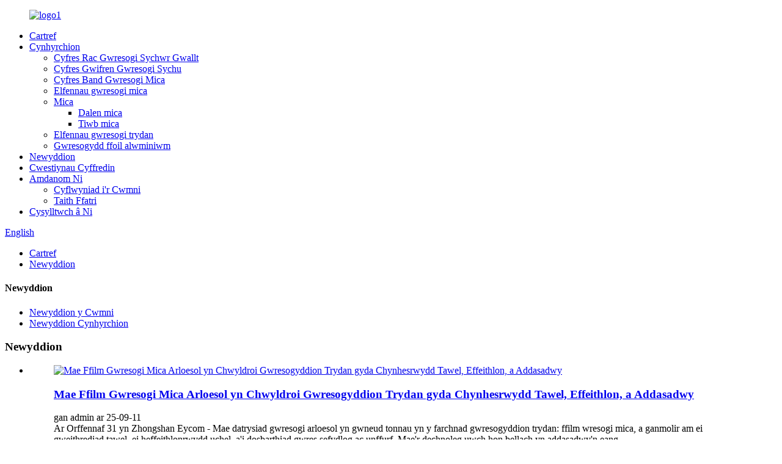

--- FILE ---
content_type: text/html
request_url: http://cy.eycomheater.com/news/
body_size: 9896
content:
<!DOCTYPE html> <html dir="ltr" lang="cy"> <head> <meta charset="UTF-8"/> <meta http-equiv="Content-Type" content="text/html; charset=UTF-8" /> <title>Newyddion</title> <meta name="viewport" content="width=device-width,initial-scale=1,minimum-scale=1,maximum-scale=1,user-scalable=no"> <link rel="apple-touch-icon-precomposed" href=""> <meta name="format-detection" content="telephone=no"> <meta name="apple-mobile-web-app-capable" content="yes"> <meta name="apple-mobile-web-app-status-bar-style" content="black"> <link href="//cdn.globalso.com/eycomheater/style/global/style.css" rel="stylesheet" onload="this.onload=null;this.rel='stylesheet'"> <link href="//cdn.globalso.com/eycomheater/style/public/public.css" rel="stylesheet" onload="this.onload=null;this.rel='stylesheet'">  <link rel="shortcut icon" href="https://cdn.globalso.com/eycomheater/logo1_icon.png" />  <link href="//cdn.globalso.com/hide_search.css" rel="stylesheet"/><link href="//www.eycomheater.com/style/cy.html.css" rel="stylesheet"/><link rel="alternate" hreflang="cy" href="https://cy.eycomheater.com/" /><link rel="canonical" href="https://cy.eycomheater.com/news/" /></head> <body> <div class="container">   <!-- web_head start -->  <header class="web_head">     <div class="head_layer">       <div class="layout">         <figure class="logo"><a href="/">        <img src="https://cdn.globalso.com/eycomheater/logo11.png" alt="logo1">         </a></figure>         <nav class="nav_wrap">           <ul class="head_nav">             <li><a href="/">Cartref</a></li> <li><a href="/products/">Cynhyrchion</a> <ul class="sub-menu"> 	<li><a href="/hair-dryer-heating-rack-series/">Cyfres Rac Gwresogi Sychwr Gwallt</a></li> 	<li><a href="/drying-heating-wire-series/">Cyfres Gwifren Gwresogi Sychu</a></li> 	<li><a href="/mica-heating-band-series/">Cyfres Band Gwresogi Mica</a></li> 	<li><a href="/mica-heating-elements-products/">Elfennau gwresogi mica</a></li> 	<li><a href="/mica/">Mica</a> 	<ul class="sub-menu"> 		<li><a href="/mica-sheet-mica/">Dalen mica</a></li> 		<li><a href="/mica-tube-mica/">Tiwb mica</a></li> 	</ul> </li> 	<li><a href="/electric-heating-elements-products/">Elfennau gwresogi trydan</a></li> 	<li><a href="/aluminium-foil-heater-products/">Gwresogydd ffoil alwminiwm</a></li> </ul> </li> <li class="nav-current"><a href="/news/">Newyddion</a></li> <li><a href="/faqs/">Cwestiynau Cyffredin</a></li> <li><a href="/about-us/">Amdanom Ni</a> <ul class="sub-menu"> 	<li><a href="/company-introduction/">Cyflwyniad i'r Cwmni</a></li> 	<li><a href="/factory-tour/">Taith Ffatri</a></li> </ul> </li> <li><a href="/contact-us/">Cysylltwch â Ni</a></li>           </ul>         </nav>         <div class="head_right">           <b id="btn-search" class="btn--search"></b>          <div class="change-language ensemble">   <div class="change-language-info">     <div class="change-language-title medium-title">        <div class="language-flag language-flag-en"><a href="https://www.eycomheater.com/"><b class="country-flag"></b><span>English</span> </a></div>        <b class="language-icon"></b>      </div> 	<div class="change-language-cont sub-content">         <div class="empty"></div>     </div>   </div> </div> <!--theme280-->                   </div>       </div>     </div>   </header><div class="path_bar">     <div class="layout">       <ul>        <li> <a itemprop="breadcrumb" href="/">Cartref</a></li><li> <a href="#">Newyddion</a></li>       </ul>     </div>   </div> <section class="web_main page_main">   <div class="layout">     <aside class="aside">   <section class="aside-wrap">     <section class="side-widget">     <div class="side-tit-bar">       <h4 class="side-tit">Newyddion</h4>     </div>     <ul class="side-cate">       <li><a href="/news_catalog/company-news/">Newyddion y Cwmni</a></li> <li><a href="/news_catalog/products-news/">Newyddion Cynhyrchion</a></li>     </ul>   </section>     </section> </aside>    <section class="main">       <div class="blog_list">         <h1 class="page_title">Newyddion</h1>         <ul>                     <li class="blog-item">             <figure class="item-wrap">                             <a class="item-img" href="/news/innovative-mica-heating-film-revolutionizes-electric-heaters-with-silent-efficient-and-customizable-warmth/"><img class="blog-img" src="https://cdn.globalso.com/eycomheater/1.png" alt="Mae Ffilm Gwresogi Mica Arloesol yn Chwyldroi Gwresogyddion Trydan gyda Chynhesrwydd Tawel, Effeithlon, a Addasadwy"></a>                             <figcaption class="item-info">                 <h3 class="item-title"><a href="/news/innovative-mica-heating-film-revolutionizes-electric-heaters-with-silent-efficient-and-customizable-warmth/">Mae Ffilm Gwresogi Mica Arloesol yn Chwyldroi Gwresogyddion Trydan gyda Chynhesrwydd Tawel, Effeithlon, a Addasadwy</a></h3>                 <time>gan admin ar 25-09-11</time>                 <div class="item-detail">Ar Orffennaf 31 yn Zhongshan Eycom - Mae datrysiad gwresogi arloesol yn gwneud tonnau yn y farchnad gwresogyddion trydan: ffilm wresogi mica, a ganmolir am ei gweithrediad tawel, ei heffeithlonrwydd uchel, a'i dosbarthiad gwres sefydlog ac unffurf. Mae'r dechnoleg uwch hon bellach yn addasadwy'n eang...</div>                 <a href="/news/innovative-mica-heating-film-revolutionizes-electric-heaters-with-silent-efficient-and-customizable-warmth/" class="item-more">Darllen mwy</a> </figcaption>             </figure>           </li>                     <li class="blog-item">             <figure class="item-wrap">                             <a class="item-img" href="/news/headline-zhongshan-eycom-electric-appliance-co-ltd-at-13th-asia-heating-expo-with-strong-first-day-performance/"><img class="blog-img" src="https://cdn.globalso.com/eycomheater/13.jpg" alt="Pennawd: Zhongshan Eycom Electric Appliance Co. Ltd. yn yr 13eg Expo Gwresogi Asia gyda Pherfformiad Cryf ar y Diwrnod Cyntaf"></a>                             <figcaption class="item-info">                 <h3 class="item-title"><a href="/news/headline-zhongshan-eycom-electric-appliance-co-ltd-at-13th-asia-heating-expo-with-strong-first-day-performance/">Pennawd: Zhongshan Eycom Electric Appliance Co. Ltd. yn yr 13eg Expo Gwresogi Asia gyda Pherfformiad Cryf ar y Diwrnod Cyntaf</a></h3>                 <time>gan admin ar 25-08-08</time>                 <div class="item-detail">Guangzhou, Tsieina – Awst 8, 2025 Dechreuodd 13eg Expo Gwresogi Diwydiannol Asia, HVAC, Gwresogi Dŵr, Sychu a Phympiau Gwres, Ynni Aer (AHE) yn fawreddog heddiw yng Nghanolfan Arddangosfa Ryngwladol Guangzhou Pazhou, a gynhelir o Awst 8 i Awst 10, 2025. Ymhlith yr ex...</div>                 <a href="/news/headline-zhongshan-eycom-electric-appliance-co-ltd-at-13th-asia-heating-expo-with-strong-first-day-performance/" class="item-more">Darllen mwy</a> </figcaption>             </figure>           </li>                     <li class="blog-item">             <figure class="item-wrap">                             <a class="item-img" href="/news/chinese-top-10-electric-heating-element-manufacturer-zhongshan-eycom-electrical-appliances-co-ltd/"><img class="blog-img" src="https://cdn.globalso.com/eycomheater/Chinese-Top-10-Electric-Heating-Element-manufacturer-Zhongshan-Eycom-Electrical-Appliances-Co.-Ltd.-2.png" alt="10 Gwneuthurwr Elfen Gwresogi Trydan Gorau Tsieineaidd - Zhongshan Eycom Electrical Appliances Co., Ltd."></a>                             <figcaption class="item-info">                 <h3 class="item-title"><a href="/news/chinese-top-10-electric-heating-element-manufacturer-zhongshan-eycom-electrical-appliances-co-ltd/">10 Gwneuthurwr Elfen Gwresogi Trydan Gorau Tsieineaidd - Zhongshan Eycom Electrical Appliances Co., Ltd.</a></h3>                 <time>gan admin ar 24-12-02</time>                 <div class="item-detail">Yng nghyd-destun cystadleuol elfennau gwresogi trydan, mae Zhongshan Eycom Electrical Appliances Co., Ltd. yn sefyll allan fel chwaraewr blaenllaw, yn adnabyddus am ei gynhyrchion arloesol ac o ansawdd uchel. Wedi'i sefydlu gyda ffocws ar ddeunyddiau inswleiddio mica yn y 1980au, mae'r cwmni wedi esblygu...</div>                 <a href="/news/chinese-top-10-electric-heating-element-manufacturer-zhongshan-eycom-electrical-appliances-co-ltd/" class="item-more">Darllen mwy</a> </figcaption>             </figure>           </li>                     <li class="blog-item">             <figure class="item-wrap">                             <figcaption class="item-info">                 <h3 class="item-title"><a href="/news/who-is-the-professional-electric-heating-elements-manufacturer/">Pwy yw'r gwneuthurwr elfennau gwresogi trydan proffesiynol?</a></h3>                 <time>gan admin ar 24-10-23</time>                 <div class="item-detail">Yng nghyd-destun byd offer cartref sy'n tyfu'n barhaus, nid yw'r angen am elfennau gwresogi trydan dibynadwy ac effeithlon erioed wedi bod yn fwy. Ar flaen y gad yn y diwydiant hwn mae Zhongshan Eycom Electric Co., Ltd., gwneuthurwr nodedig gyda dros 20 mlynedd o arbenigedd mewn cynhyrchu...</div>                 <a href="/news/who-is-the-professional-electric-heating-elements-manufacturer/" class="item-more">Darllen mwy</a> </figcaption>             </figure>           </li>                     <li class="blog-item">             <figure class="item-wrap">                             <a class="item-img" href="/news/which-company-is-the-professional-electric-heating-appliance-manufacturer/"><img class="blog-img" src="https://cdn.globalso.com/eycomheater/Company-.png" alt="Pa Gwmni yw'r Gwneuthurwr Offer Gwresogi Trydan Proffesiynol?"></a>                             <figcaption class="item-info">                 <h3 class="item-title"><a href="/news/which-company-is-the-professional-electric-heating-appliance-manufacturer/">Pa Gwmni yw'r Gwneuthurwr Offer Gwresogi Trydan Proffesiynol?</a></h3>                 <time>gan admin ar 24-10-18</time>                 <div class="item-detail">Pa Gwmni yw'r Gwneuthurwr Offer Gwresogi Trydan Proffesiynol? Zhongshan Eycom Electric Appliance Co., Ltd. yn Arwain y Diwydiant Mae Zhongshan Eycom Electric Appliance Co., Ltd. yn wneuthurwr proffesiynol o offer gwresogi trydan, sy'n adnabyddus am ei arbenigedd a'i hirhoedledd yn y diwydiant...</div>                 <a href="/news/which-company-is-the-professional-electric-heating-appliance-manufacturer/" class="item-more">Darllen mwy</a> </figcaption>             </figure>           </li>                     <li class="blog-item">             <figure class="item-wrap">                             <a class="item-img" href="/news/zhongshan-eycom-electric-appliance-co-ltd-s-washing-machine-drying-heating-elements-see-strong-performance-in-the-us-market/"><img class="blog-img" src="https://cdn.globalso.com/eycomheater/fdhsd1.jpg" alt="Elfennau Gwresogi Sychu Peiriannau Golchi Dillad Zhongshan Eycom Electric Appliance Co. Ltd. yn Gweld Perfformiad Cryf ym Marchnad yr Unol Daleithiau**"></a>                             <figcaption class="item-info">                 <h3 class="item-title"><a href="/news/zhongshan-eycom-electric-appliance-co-ltd-s-washing-machine-drying-heating-elements-see-strong-performance-in-the-us-market/">Elfennau Gwresogi Sychu Peiriannau Golchi Dillad Zhongshan Eycom Electric Appliance Co. Ltd. yn Gweld Perfformiad Cryf ym Marchnad yr Unol Daleithiau**</a></h3>                 <time>gan admin ar 24-09-29</time>                 <div class="item-detail">Mae Zhongshan Eycom Electric Appliance Co. Ltd., gwneuthurwr blaenllaw o offer cartref, wedi nodi llwyddiant sylweddol gyda'i elfennau gwresogi sychu peiriannau golchi ym marchnad yr Unol Daleithiau. Mae cynhyrchion y cwmni wedi cael derbyniad da gan ddefnyddwyr am eu hansawdd sefydlog a'u hesiampl eithriadol...</div>                 <a href="/news/zhongshan-eycom-electric-appliance-co-ltd-s-washing-machine-drying-heating-elements-see-strong-performance-in-the-us-market/" class="item-more">Darllen mwy</a> </figcaption>             </figure>           </li>                     <li class="blog-item">             <figure class="item-wrap">                             <a class="item-img" href="/news/smart-toilets-by-zhongshan-eycom-electric-appliance-co-ltd-feature-high-quality-components-and-robust-warranty/"><img class="blog-img" src="https://cdn.globalso.com/eycomheater/图片-1.png" alt="Toiledau Clyfar gan Zhongshan Eycom Electric Appliance Co., Ltd. yn cynnwys cydrannau o ansawdd uchel a gwarant gadarn"></a>                             <figcaption class="item-info">                 <h3 class="item-title"><a href="/news/smart-toilets-by-zhongshan-eycom-electric-appliance-co-ltd-feature-high-quality-components-and-robust-warranty/">Toiledau Clyfar gan Zhongshan Eycom Electric Appliance Co., Ltd. yn cynnwys cydrannau o ansawdd uchel a gwarant gadarn</a></h3>                 <time>gan admin ar 24-09-04</time>                 <div class="item-detail">Mae Zhongshan Eycom Electric Appliance Co., Ltd., gwneuthurwr blaenllaw o doiledau clyfar, wedi ennill cydnabyddiaeth am ei ymrwymiad i ansawdd a dibynadwyedd. Mae sychwyr toiledau clyfar y cwmni'n defnyddio cydrannau o ansawdd uchel o frandiau enwog fel ffiwsiau NEC o Japan a SEKI...</div>                 <a href="/news/smart-toilets-by-zhongshan-eycom-electric-appliance-co-ltd-feature-high-quality-components-and-robust-warranty/" class="item-more">Darllen mwy</a> </figcaption>             </figure>           </li>                     <li class="blog-item">             <figure class="item-wrap">                             <figcaption class="item-info">                 <h3 class="item-title"><a href="/news/zhongshan-eycom-electric-appliances-heating-panels-gain-traction-in-japanese-market/">Mae Paneli Gwresogi Offer Trydan Zhongshan Eycom yn Ennill Tyniant yn y Farchnad Siapaneaidd</a></h3>                 <time>gan admin ar 24-08-05</time>                 <div class="item-detail">Mae Zhongshan Eycom Electric Appliance Co. Ltd., gwneuthurwr enwog o offer gwresogi trydan, wedi gweld cynnydd sylweddol yn ei allforion i Japan gyda'i blatiau gwresogi arbenigol ar gyfer poptai a microdonnau. Mae'r cwmni'n adrodd cyfaint archebion blynyddol o tua 150,000 o unedau, i...</div>                 <a href="/news/zhongshan-eycom-electric-appliances-heating-panels-gain-traction-in-japanese-market/" class="item-more">Darllen mwy</a> </figcaption>             </figure>           </li>                     <li class="blog-item">             <figure class="item-wrap">                             <a class="item-img" href="/news/our-companys-water-dispenser-heater-band-a-decade-long-legacy-of-premium-quality-and-reliability/"><img class="blog-img" src="https://cdn.globalso.com/eycomheater/1.jpg" alt="Band Gwresogydd Dosbarthwr Dŵr Ein Cwmni: Etifeddiaeth Ddegawd Hir o Ansawdd a Dibynadwyedd Premiwm"></a>                             <figcaption class="item-info">                 <h3 class="item-title"><a href="/news/our-companys-water-dispenser-heater-band-a-decade-long-legacy-of-premium-quality-and-reliability/">Band Gwresogydd Dosbarthwr Dŵr Ein Cwmni: Etifeddiaeth Ddegawd Hir o Ansawdd a Dibynadwyedd Premiwm</a></h3>                 <time>gan admin ar 24-06-29</time>                 <div class="item-detail">Ers 2006, mae ein cwmni wedi bod yn falch o fod yn cynhyrchu Coiliau Gwresogydd Dŵr Yfed mewn cydweithrediad â'n cleientiaid uchel eu parch yn Japan, cysylltiad sy'n parhau hyd heddiw. Dros y blynyddoedd, mae ein cynnyrch wedi bodloni'r safonau ansawdd uchaf yn gyson, heb unrhyw gwynion gan gwsmeriaid...</div>                 <a href="/news/our-companys-water-dispenser-heater-band-a-decade-long-legacy-of-premium-quality-and-reliability/" class="item-more">Darllen mwy</a> </figcaption>             </figure>           </li>                   </ul>         <div class="page_bar">         <div class="pages"><a href='/news/' class='current'>1</a><a href='/news/page/2/'>2</a><a href="/news/page/2/" >Nesaf ></a><a href='/news/page/2/' class='extend' title='The Last Page'>>></a> <span class='current2'>Tudalen 1 / 2</span></div>       </div>       </div>            </section>   </div> </section>   <!-- web_footer start -->   <footer class="web_footer">     <div class="layout">       <div class="foor_service">         <div class="foot_item foot_company_item wow fadeInLeftA" data-wow-delay=".8s" data-wow-duration=".8s">             <h2 class="fot_tit">Gwybodaeth berthnasol</h2>                       <div class="copyright wow fadeInUpA" data-wow-delay="1.7s" data-wow-duration=".8s">© Hawlfraint - 2010-2023: Cedwir Pob Hawl.<script type="text/javascript" src="//www.globalso.site/livechat.js"></script>		<a href="/sitemap.xml">Map o'r Wefan</a> - <a href="/top-blog/">BLOG GORAU</a> - <a href="/top-search/">CHWILIAD UCHAF</a><br>	</div>                 <ul class="foot_sns wow fadeInUpA" data-wow-delay="1.5s" data-wow-duration=".8s">        			<li><a target="_blank" href="/contact-us/"><img src="https://cdn.globalso.com/eycomheater/sns01.png" alt="Facebook"></a></li> 			<li><a target="_blank" href="/contact-us/"><img src="https://cdn.globalso.com/eycomheater/sns06.png" alt="linkedin"></a></li> 			<li><a target="_blank" href="/contact-us/"><img src="https://cdn.globalso.com/eycomheater/sns03.png" alt="Twitter"></a></li> 			<li><a target="_blank" href="/contact-us/"><img src="https://cdn.globalso.com/eycomheater/sns021.png" alt="Instagram"></a></li> 			<li><a target="_blank" href="/contact-us/"><img src="https://cdn.globalso.com/eycomheater/sns04.png" alt="YouTube"></a></li> 	      </ul>         </div>         <div class="foot_item foot_contact_item wow fadeInLeftA" data-wow-delay=".9s" data-wow-duration=".8s">           <h2 class="fot_tit">cysylltwch â ni</h2>           <div class="foot_cont">            <ul class="foot_contact wow fadeInUpA" data-wow-delay="1.3s" data-wow-duration=".8s">         <li class="foot_email" ><a href="mailto:jeanxie@eycom-heater.com" style="text-transform: lowercase;" target="_blank">jeanxie@eycom-heater.com</a></li>        <li class="foot_email" ><a href="mailto:angelazhong@eycom-heater.com" style="text-transform: lowercase;" target="_blank">angelazhong@eycom-heater.com</a></li>        <li class="foot_whatsapp" ><a href="https://api.whatsapp.com/send?phone=8613528266612" style="text-transform: lowercase;" target="_blank">+8613528266612</a></li>       <li class="foot_wechat" ><a href="weixin://angela000999-56" style="text-transform: lowercase;" target="_blank">angela000999-56</a></li>        <li class="foot_wechat" ><a href="weixin://8613528266612" style="text-transform: lowercase;" target="_blank">+86 13528266612</a></li>        <li class="foot_address">Rhif 9, Heol Zhiye, Pentref Hetai, Tref Dongfeng, Dinas Zhongshan. Talaith Guangdong. Tsieina.528425</li>       <li class="foot_phone"><a href="tel:+86-760-22620676" target="_blank">Ffôn: +86-760-22620676</a></li>      </ul>           </div>         </div>         <div class="foot_item foot_inquiry_item wow fadeInLeftA" data-wow-delay="1s" data-wow-duration=".8s">           <h2 class="fot_tit">Oes unrhyw gynhyrchion rydych chi'n eu hoffi?</h2>           <div class="inquriy_info">Yn ôl eich anghenion, addasu ar eich cyfer chi, a darparu cynhyrchion mwy gwerthfawr i chi.</div>           <a href="javascript:" class="email inquiry_btn">ymholiad nawr</a> </div>       </div>     </div>     <div class="foot_bottom layout">         <ul class="foot_nav wow fadeInUpA" data-wow-delay="1s" data-wow-duration=".8s">     <li><a href="/products/">Cynhyrchion</a></li> <li><a href="/about-us/">Amdanom Ni</a></li> <li><a href="/factory-tour/">Taith Ffatri</a></li> <li><a href="/news_catalog/news/">Newyddion</a></li> <li><a href="/faqs/">Cwestiynau Cyffredin</a></li> <li><a href="/contact-us/">Cysylltwch â Ni</a></li>     </ul>     </div>   </footer>   <!--// web_footer end -->  </div> <!--<aside class="scrollsidebar" id="scrollsidebar">--> <!--  <div class="side_content">--> <!--    <div class="side_list">--> <!--      <header class="hd"><img src="//cdn.globalso.com/title_pic.png" alt="Online Inquiry"/></header>--> <!--      <div class="cont">--> <!--        <li><a class="email" href="javascript:" onclick="showMsgPop();">Send Email</a></li>--> <!--        --> <!--        --> <!--        --> <!--        --> <!--        <li><a target="_blank" class="whatsapp" href="https://api.whatsapp.com/send?phone=8613528266612">8613528266612</a></li>--> <!--      </div>--> <!--      --> <!--      --> <!--      <div class="side_title"><a  class="close_btn"><span>x</span></a></div>--> <!--    </div>--> <!--  </div>--> <!--  <div class="show_btn"></div>--> <!--</aside>-->  <ul class="right_nav">       <li>          <div class="iconBox oln_ser">               <img src='https://cdn.globalso.com/eycomheater/email.png'>             <h4>E-bost</h4>          </div>          <div class="hideBox">             <div class="hb">                <h5>E-bost</h5>                <div class="fonttalk">                    <p><a href="mailto:jeanxie@eycom-heater.com">Jean Xie: jeanxie@eycom-heater.com</a></p>                    <p><a href="mailto:angelazhong@eycom-heater.com">Angela Zhong: angelazhong@eycom-heater.com</a></p>                 </div>                <div class="fonttalk">                                     </div>             </div>          </div>       </li>          <li>          <div class="iconBox oln_ser">               <img src='https://cdn.globalso.com/eycomheater/tel.png'>             <h4>Ffôn</h4>          </div>          <div class="hideBox">             <div class="hb">                <h5>Ffôn</h5>                <div class="fonttalk">                     <p>Jean Xie:<br><a href="tel:86-760-22620676">Ffôn: 86-760-22620676</a><a href="tel:86-13631161053">AS: 86-13631161053</a></p>                     <p>Angela:<br><a href="tel:86-760-22620676">Ffôn: 86-760-22620676</a><a href="tel:86-13528266612">AS: 86-13528266612</a></p>                </div>                <div class="fonttalk">                                     </div>             </div>          </div>       </li>                  <li>          <div class="iconBox">             <img src='https://cdn.globalso.com/eycomheater/wechat.png'>             <h4>WeChat</h4>          </div>          <div class="hideBox">             <div class="hb">                <h5>WeChat</h5>                 <div class="fonttalk">                     <p><a href="weixin://+86 13631161053">Jean Xie: +86 13631161053</a></p>                     <p><a href="weixin://+86 13528266612">Angela: +86 13528266612</a></p>                </div>                <div class="fonttalk">                                     </div>                             </div>           </div>       </li>             <li>          <div class="iconBox">             <img src='https://cdn.globalso.com/eycomheater/whatsapp.png'>             <h4>Whatsapp</h4>          </div>          <div class="hideBox">            <div class="hb">                <h5>Whatsapp</h5>                <div class="fonttalk">                     <p><a href="https://api.whatsapp.com/send?phone=8613631161053">Jean Xie: +86 13631161053</a></p>                     <p><a href="https://api.whatsapp.com/send?phone=8613528266612">Angela: +86 13528266612</a></p>                </div>                <div class="fonttalk">                                     </div>             </div>          </div>       </li>                     <!--------------TOP按钮------------------>     <!--<li>-->     <!--     <div class="iconBox top">-->     <!--         <img src='https://cdn.globalso.com/eycomheater/top.png'>-->     <!--        <h4>Top</h4>-->     <!--     </div>-->     <!--</li>-->     </ul>     <div class="inquiry-pop-bd">   <div class="inquiry-pop"> <i class="ico-close-pop" onclick="hideMsgPop();"></i>      <script type="text/javascript" src="//www.globalso.site/form.js"></script>    </div> </div>   <div class="web-search"> <b id="btn-search-close" class="btn--search-close"></b>   <div style=" width:100%">     <div class="head-search">       <form class="" action="/search.php" method="get" >         <input class="search-ipt" name="s" placeholder="Start Typing..." />         <input class="search-btn" type="submit" /> 		<input type="hidden" name="cat" value="490"/>         <span class="search-attr">Pwyswch enter i chwilio neu ESC i gau</span>       </form>     </div>   </div> </div> <script type="text/javascript" src="//cdn.globalso.com/eycomheater/style/global/js/jquery.min.js"></script>  <script type="text/javascript" src="//cdn.globalso.com/eycomheater/style/global/js/common.js"></script> <script type="text/javascript" src="//cdn.globalso.com/eycomheater/style/public/public.js"></script>   <script>
  window.okkiConfigs = window.okkiConfigs || [];
  function okkiAdd() { okkiConfigs.push(arguments); };
  okkiAdd("analytics", { siteId: "399133-18825", gId: "" });
</script> <script async src="//tfile.xiaoman.cn/okki/analyze.js?id=399133-18825-"></script>   <script>
function getCookie(name) {
    var arg = name + "=";
    var alen = arg.length;
    var clen = document.cookie.length;
    var i = 0;
    while (i < clen) {
        var j = i + alen;
        if (document.cookie.substring(i, j) == arg) return getCookieVal(j);
        i = document.cookie.indexOf(" ", i) + 1;
        if (i == 0) break;
    }
    return null;
}
function setCookie(name, value) {
    var expDate = new Date();
    var argv = setCookie.arguments;
    var argc = setCookie.arguments.length;
    var expires = (argc > 2) ? argv[2] : null;
    var path = (argc > 3) ? argv[3] : null;
    var domain = (argc > 4) ? argv[4] : null;
    var secure = (argc > 5) ? argv[5] : false;
    if (expires != null) {
        expDate.setTime(expDate.getTime() + expires);
    }
    document.cookie = name + "=" + escape(value) + ((expires == null) ? "": ("; expires=" + expDate.toUTCString())) + ((path == null) ? "": ("; path=" + path)) + ((domain == null) ? "": ("; domain=" + domain)) + ((secure == true) ? "; secure": "");
}
function getCookieVal(offset) {
    var endstr = document.cookie.indexOf(";", offset);
    if (endstr == -1) endstr = document.cookie.length;
    return unescape(document.cookie.substring(offset, endstr));
}

var firstshow = 0;
var cfstatshowcookie = getCookie('easyiit_stats');
if (cfstatshowcookie != 1) {
    a = new Date();
    h = a.getHours();
    m = a.getMinutes();
    s = a.getSeconds();
    sparetime = 1000 * 60 * 60 * 24 * 1 - (h * 3600 + m * 60 + s) * 1000 - 1;
    setCookie('easyiit_stats', 1, sparetime, '/');
    firstshow = 1;
}
if (!navigator.cookieEnabled) {
    firstshow = 0;
}
var referrer = escape(document.referrer);
var currweb = escape(location.href);
var screenwidth = screen.width;
var screenheight = screen.height;
var screencolordepth = screen.colorDepth;
$(function($){
   $.post("https://www.eycomheater.com/statistic.php", { action:'stats_init', assort:0, referrer:referrer, currweb:currweb , firstshow:firstshow ,screenwidth:screenwidth, screenheight: screenheight, screencolordepth: screencolordepth, ranstr: Math.random()},function(data){}, "json");
			
});
</script> <!--[if lt IE 9]> <script src="//cdn.globalso.com/eycomheater/style/global/js/html5.js"></script> <![endif]--> <script type="text/javascript">

if(typeof jQuery == 'undefined' || typeof jQuery.fn.on == 'undefined') {
	document.write('<script src="https://www.eycomheater.com/wp-content/plugins/bb-plugin/js/jquery.js"><\/script>');
	document.write('<script src="https://www.eycomheater.com/wp-content/plugins/bb-plugin/js/jquery.migrate.min.js"><\/script>');
}

</script><ul class="prisna-wp-translate-seo" id="prisna-translator-seo"><li class="language-flag language-flag-en"><a href="https://www.eycomheater.com/news/" title="English" target="_blank"><b class="country-flag"></b><span>English</span></a></li><li class="language-flag language-flag-fr"><a href="http://fr.eycomheater.com/news/" title="French" target="_blank"><b class="country-flag"></b><span>French</span></a></li><li class="language-flag language-flag-de"><a href="http://de.eycomheater.com/news/" title="German" target="_blank"><b class="country-flag"></b><span>German</span></a></li><li class="language-flag language-flag-pt"><a href="http://pt.eycomheater.com/news/" title="Portuguese" target="_blank"><b class="country-flag"></b><span>Portuguese</span></a></li><li class="language-flag language-flag-es"><a href="http://es.eycomheater.com/news/" title="Spanish" target="_blank"><b class="country-flag"></b><span>Spanish</span></a></li><li class="language-flag language-flag-ru"><a href="http://ru.eycomheater.com/news/" title="Russian" target="_blank"><b class="country-flag"></b><span>Russian</span></a></li><li class="language-flag language-flag-ja"><a href="http://ja.eycomheater.com/news/" title="Japanese" target="_blank"><b class="country-flag"></b><span>Japanese</span></a></li><li class="language-flag language-flag-ko"><a href="http://ko.eycomheater.com/news/" title="Korean" target="_blank"><b class="country-flag"></b><span>Korean</span></a></li><li class="language-flag language-flag-ar"><a href="http://ar.eycomheater.com/news/" title="Arabic" target="_blank"><b class="country-flag"></b><span>Arabic</span></a></li><li class="language-flag language-flag-ga"><a href="http://ga.eycomheater.com/news/" title="Irish" target="_blank"><b class="country-flag"></b><span>Irish</span></a></li><li class="language-flag language-flag-el"><a href="http://el.eycomheater.com/news/" title="Greek" target="_blank"><b class="country-flag"></b><span>Greek</span></a></li><li class="language-flag language-flag-tr"><a href="http://tr.eycomheater.com/news/" title="Turkish" target="_blank"><b class="country-flag"></b><span>Turkish</span></a></li><li class="language-flag language-flag-it"><a href="http://it.eycomheater.com/news/" title="Italian" target="_blank"><b class="country-flag"></b><span>Italian</span></a></li><li class="language-flag language-flag-da"><a href="http://da.eycomheater.com/news/" title="Danish" target="_blank"><b class="country-flag"></b><span>Danish</span></a></li><li class="language-flag language-flag-ro"><a href="http://ro.eycomheater.com/news/" title="Romanian" target="_blank"><b class="country-flag"></b><span>Romanian</span></a></li><li class="language-flag language-flag-id"><a href="http://id.eycomheater.com/news/" title="Indonesian" target="_blank"><b class="country-flag"></b><span>Indonesian</span></a></li><li class="language-flag language-flag-cs"><a href="http://cs.eycomheater.com/news/" title="Czech" target="_blank"><b class="country-flag"></b><span>Czech</span></a></li><li class="language-flag language-flag-af"><a href="http://af.eycomheater.com/news/" title="Afrikaans" target="_blank"><b class="country-flag"></b><span>Afrikaans</span></a></li><li class="language-flag language-flag-sv"><a href="http://sv.eycomheater.com/news/" title="Swedish" target="_blank"><b class="country-flag"></b><span>Swedish</span></a></li><li class="language-flag language-flag-pl"><a href="http://pl.eycomheater.com/news/" title="Polish" target="_blank"><b class="country-flag"></b><span>Polish</span></a></li><li class="language-flag language-flag-eu"><a href="http://eu.eycomheater.com/news/" title="Basque" target="_blank"><b class="country-flag"></b><span>Basque</span></a></li><li class="language-flag language-flag-ca"><a href="http://ca.eycomheater.com/news/" title="Catalan" target="_blank"><b class="country-flag"></b><span>Catalan</span></a></li><li class="language-flag language-flag-eo"><a href="http://eo.eycomheater.com/news/" title="Esperanto" target="_blank"><b class="country-flag"></b><span>Esperanto</span></a></li><li class="language-flag language-flag-hi"><a href="http://hi.eycomheater.com/news/" title="Hindi" target="_blank"><b class="country-flag"></b><span>Hindi</span></a></li><li class="language-flag language-flag-lo"><a href="http://lo.eycomheater.com/news/" title="Lao" target="_blank"><b class="country-flag"></b><span>Lao</span></a></li><li class="language-flag language-flag-sq"><a href="http://sq.eycomheater.com/news/" title="Albanian" target="_blank"><b class="country-flag"></b><span>Albanian</span></a></li><li class="language-flag language-flag-am"><a href="http://am.eycomheater.com/news/" title="Amharic" target="_blank"><b class="country-flag"></b><span>Amharic</span></a></li><li class="language-flag language-flag-hy"><a href="http://hy.eycomheater.com/news/" title="Armenian" target="_blank"><b class="country-flag"></b><span>Armenian</span></a></li><li class="language-flag language-flag-az"><a href="http://az.eycomheater.com/news/" title="Azerbaijani" target="_blank"><b class="country-flag"></b><span>Azerbaijani</span></a></li><li class="language-flag language-flag-be"><a href="http://be.eycomheater.com/news/" title="Belarusian" target="_blank"><b class="country-flag"></b><span>Belarusian</span></a></li><li class="language-flag language-flag-bn"><a href="http://bn.eycomheater.com/news/" title="Bengali" target="_blank"><b class="country-flag"></b><span>Bengali</span></a></li><li class="language-flag language-flag-bs"><a href="http://bs.eycomheater.com/news/" title="Bosnian" target="_blank"><b class="country-flag"></b><span>Bosnian</span></a></li><li class="language-flag language-flag-bg"><a href="http://bg.eycomheater.com/news/" title="Bulgarian" target="_blank"><b class="country-flag"></b><span>Bulgarian</span></a></li><li class="language-flag language-flag-ceb"><a href="http://ceb.eycomheater.com/news/" title="Cebuano" target="_blank"><b class="country-flag"></b><span>Cebuano</span></a></li><li class="language-flag language-flag-ny"><a href="http://ny.eycomheater.com/news/" title="Chichewa" target="_blank"><b class="country-flag"></b><span>Chichewa</span></a></li><li class="language-flag language-flag-co"><a href="http://co.eycomheater.com/news/" title="Corsican" target="_blank"><b class="country-flag"></b><span>Corsican</span></a></li><li class="language-flag language-flag-hr"><a href="http://hr.eycomheater.com/news/" title="Croatian" target="_blank"><b class="country-flag"></b><span>Croatian</span></a></li><li class="language-flag language-flag-nl"><a href="http://nl.eycomheater.com/news/" title="Dutch" target="_blank"><b class="country-flag"></b><span>Dutch</span></a></li><li class="language-flag language-flag-et"><a href="http://et.eycomheater.com/news/" title="Estonian" target="_blank"><b class="country-flag"></b><span>Estonian</span></a></li><li class="language-flag language-flag-tl"><a href="http://tl.eycomheater.com/news/" title="Filipino" target="_blank"><b class="country-flag"></b><span>Filipino</span></a></li><li class="language-flag language-flag-fi"><a href="http://fi.eycomheater.com/news/" title="Finnish" target="_blank"><b class="country-flag"></b><span>Finnish</span></a></li><li class="language-flag language-flag-fy"><a href="http://fy.eycomheater.com/news/" title="Frisian" target="_blank"><b class="country-flag"></b><span>Frisian</span></a></li><li class="language-flag language-flag-gl"><a href="http://gl.eycomheater.com/news/" title="Galician" target="_blank"><b class="country-flag"></b><span>Galician</span></a></li><li class="language-flag language-flag-ka"><a href="http://ka.eycomheater.com/news/" title="Georgian" target="_blank"><b class="country-flag"></b><span>Georgian</span></a></li><li class="language-flag language-flag-gu"><a href="http://gu.eycomheater.com/news/" title="Gujarati" target="_blank"><b class="country-flag"></b><span>Gujarati</span></a></li><li class="language-flag language-flag-ht"><a href="http://ht.eycomheater.com/news/" title="Haitian" target="_blank"><b class="country-flag"></b><span>Haitian</span></a></li><li class="language-flag language-flag-ha"><a href="http://ha.eycomheater.com/news/" title="Hausa" target="_blank"><b class="country-flag"></b><span>Hausa</span></a></li><li class="language-flag language-flag-haw"><a href="http://haw.eycomheater.com/news/" title="Hawaiian" target="_blank"><b class="country-flag"></b><span>Hawaiian</span></a></li><li class="language-flag language-flag-iw"><a href="http://iw.eycomheater.com/news/" title="Hebrew" target="_blank"><b class="country-flag"></b><span>Hebrew</span></a></li><li class="language-flag language-flag-hmn"><a href="http://hmn.eycomheater.com/news/" title="Hmong" target="_blank"><b class="country-flag"></b><span>Hmong</span></a></li><li class="language-flag language-flag-hu"><a href="http://hu.eycomheater.com/news/" title="Hungarian" target="_blank"><b class="country-flag"></b><span>Hungarian</span></a></li><li class="language-flag language-flag-is"><a href="http://is.eycomheater.com/news/" title="Icelandic" target="_blank"><b class="country-flag"></b><span>Icelandic</span></a></li><li class="language-flag language-flag-ig"><a href="http://ig.eycomheater.com/news/" title="Igbo" target="_blank"><b class="country-flag"></b><span>Igbo</span></a></li><li class="language-flag language-flag-jw"><a href="http://jw.eycomheater.com/news/" title="Javanese" target="_blank"><b class="country-flag"></b><span>Javanese</span></a></li><li class="language-flag language-flag-kn"><a href="http://kn.eycomheater.com/news/" title="Kannada" target="_blank"><b class="country-flag"></b><span>Kannada</span></a></li><li class="language-flag language-flag-kk"><a href="http://kk.eycomheater.com/news/" title="Kazakh" target="_blank"><b class="country-flag"></b><span>Kazakh</span></a></li><li class="language-flag language-flag-km"><a href="http://km.eycomheater.com/news/" title="Khmer" target="_blank"><b class="country-flag"></b><span>Khmer</span></a></li><li class="language-flag language-flag-ku"><a href="http://ku.eycomheater.com/news/" title="Kurdish" target="_blank"><b class="country-flag"></b><span>Kurdish</span></a></li><li class="language-flag language-flag-ky"><a href="http://ky.eycomheater.com/news/" title="Kyrgyz" target="_blank"><b class="country-flag"></b><span>Kyrgyz</span></a></li><li class="language-flag language-flag-la"><a href="http://la.eycomheater.com/news/" title="Latin" target="_blank"><b class="country-flag"></b><span>Latin</span></a></li><li class="language-flag language-flag-lv"><a href="http://lv.eycomheater.com/news/" title="Latvian" target="_blank"><b class="country-flag"></b><span>Latvian</span></a></li><li class="language-flag language-flag-lt"><a href="http://lt.eycomheater.com/news/" title="Lithuanian" target="_blank"><b class="country-flag"></b><span>Lithuanian</span></a></li><li class="language-flag language-flag-lb"><a href="http://lb.eycomheater.com/news/" title="Luxembou.." target="_blank"><b class="country-flag"></b><span>Luxembou..</span></a></li><li class="language-flag language-flag-mk"><a href="http://mk.eycomheater.com/news/" title="Macedonian" target="_blank"><b class="country-flag"></b><span>Macedonian</span></a></li><li class="language-flag language-flag-mg"><a href="http://mg.eycomheater.com/news/" title="Malagasy" target="_blank"><b class="country-flag"></b><span>Malagasy</span></a></li><li class="language-flag language-flag-ms"><a href="http://ms.eycomheater.com/news/" title="Malay" target="_blank"><b class="country-flag"></b><span>Malay</span></a></li><li class="language-flag language-flag-ml"><a href="http://ml.eycomheater.com/news/" title="Malayalam" target="_blank"><b class="country-flag"></b><span>Malayalam</span></a></li><li class="language-flag language-flag-mt"><a href="http://mt.eycomheater.com/news/" title="Maltese" target="_blank"><b class="country-flag"></b><span>Maltese</span></a></li><li class="language-flag language-flag-mi"><a href="http://mi.eycomheater.com/news/" title="Maori" target="_blank"><b class="country-flag"></b><span>Maori</span></a></li><li class="language-flag language-flag-mr"><a href="http://mr.eycomheater.com/news/" title="Marathi" target="_blank"><b class="country-flag"></b><span>Marathi</span></a></li><li class="language-flag language-flag-mn"><a href="http://mn.eycomheater.com/news/" title="Mongolian" target="_blank"><b class="country-flag"></b><span>Mongolian</span></a></li><li class="language-flag language-flag-my"><a href="http://my.eycomheater.com/news/" title="Burmese" target="_blank"><b class="country-flag"></b><span>Burmese</span></a></li><li class="language-flag language-flag-ne"><a href="http://ne.eycomheater.com/news/" title="Nepali" target="_blank"><b class="country-flag"></b><span>Nepali</span></a></li><li class="language-flag language-flag-no"><a href="http://no.eycomheater.com/news/" title="Norwegian" target="_blank"><b class="country-flag"></b><span>Norwegian</span></a></li><li class="language-flag language-flag-ps"><a href="http://ps.eycomheater.com/news/" title="Pashto" target="_blank"><b class="country-flag"></b><span>Pashto</span></a></li><li class="language-flag language-flag-fa"><a href="http://fa.eycomheater.com/news/" title="Persian" target="_blank"><b class="country-flag"></b><span>Persian</span></a></li><li class="language-flag language-flag-pa"><a href="http://pa.eycomheater.com/news/" title="Punjabi" target="_blank"><b class="country-flag"></b><span>Punjabi</span></a></li><li class="language-flag language-flag-sr"><a href="http://sr.eycomheater.com/news/" title="Serbian" target="_blank"><b class="country-flag"></b><span>Serbian</span></a></li><li class="language-flag language-flag-st"><a href="http://st.eycomheater.com/news/" title="Sesotho" target="_blank"><b class="country-flag"></b><span>Sesotho</span></a></li><li class="language-flag language-flag-si"><a href="http://si.eycomheater.com/news/" title="Sinhala" target="_blank"><b class="country-flag"></b><span>Sinhala</span></a></li><li class="language-flag language-flag-sk"><a href="http://sk.eycomheater.com/news/" title="Slovak" target="_blank"><b class="country-flag"></b><span>Slovak</span></a></li><li class="language-flag language-flag-sl"><a href="http://sl.eycomheater.com/news/" title="Slovenian" target="_blank"><b class="country-flag"></b><span>Slovenian</span></a></li><li class="language-flag language-flag-so"><a href="http://so.eycomheater.com/news/" title="Somali" target="_blank"><b class="country-flag"></b><span>Somali</span></a></li><li class="language-flag language-flag-sm"><a href="http://sm.eycomheater.com/news/" title="Samoan" target="_blank"><b class="country-flag"></b><span>Samoan</span></a></li><li class="language-flag language-flag-gd"><a href="http://gd.eycomheater.com/news/" title="Scots Gaelic" target="_blank"><b class="country-flag"></b><span>Scots Gaelic</span></a></li><li class="language-flag language-flag-sn"><a href="http://sn.eycomheater.com/news/" title="Shona" target="_blank"><b class="country-flag"></b><span>Shona</span></a></li><li class="language-flag language-flag-sd"><a href="http://sd.eycomheater.com/news/" title="Sindhi" target="_blank"><b class="country-flag"></b><span>Sindhi</span></a></li><li class="language-flag language-flag-su"><a href="http://su.eycomheater.com/news/" title="Sundanese" target="_blank"><b class="country-flag"></b><span>Sundanese</span></a></li><li class="language-flag language-flag-sw"><a href="http://sw.eycomheater.com/news/" title="Swahili" target="_blank"><b class="country-flag"></b><span>Swahili</span></a></li><li class="language-flag language-flag-tg"><a href="http://tg.eycomheater.com/news/" title="Tajik" target="_blank"><b class="country-flag"></b><span>Tajik</span></a></li><li class="language-flag language-flag-ta"><a href="http://ta.eycomheater.com/news/" title="Tamil" target="_blank"><b class="country-flag"></b><span>Tamil</span></a></li><li class="language-flag language-flag-te"><a href="http://te.eycomheater.com/news/" title="Telugu" target="_blank"><b class="country-flag"></b><span>Telugu</span></a></li><li class="language-flag language-flag-th"><a href="http://th.eycomheater.com/news/" title="Thai" target="_blank"><b class="country-flag"></b><span>Thai</span></a></li><li class="language-flag language-flag-uk"><a href="http://uk.eycomheater.com/news/" title="Ukrainian" target="_blank"><b class="country-flag"></b><span>Ukrainian</span></a></li><li class="language-flag language-flag-ur"><a href="http://ur.eycomheater.com/news/" title="Urdu" target="_blank"><b class="country-flag"></b><span>Urdu</span></a></li><li class="language-flag language-flag-uz"><a href="http://uz.eycomheater.com/news/" title="Uzbek" target="_blank"><b class="country-flag"></b><span>Uzbek</span></a></li><li class="language-flag language-flag-vi"><a href="http://vi.eycomheater.com/news/" title="Vietnamese" target="_blank"><b class="country-flag"></b><span>Vietnamese</span></a></li><li class="language-flag language-flag-cy"><a href="http://cy.eycomheater.com/news/" title="Welsh" target="_blank"><b class="country-flag"></b><span>Welsh</span></a></li><li class="language-flag language-flag-xh"><a href="http://xh.eycomheater.com/news/" title="Xhosa" target="_blank"><b class="country-flag"></b><span>Xhosa</span></a></li><li class="language-flag language-flag-yi"><a href="http://yi.eycomheater.com/news/" title="Yiddish" target="_blank"><b class="country-flag"></b><span>Yiddish</span></a></li><li class="language-flag language-flag-yo"><a href="http://yo.eycomheater.com/news/" title="Yoruba" target="_blank"><b class="country-flag"></b><span>Yoruba</span></a></li><li class="language-flag language-flag-zu"><a href="http://zu.eycomheater.com/news/" title="Zulu" target="_blank"><b class="country-flag"></b><span>Zulu</span></a></li><li class="language-flag language-flag-rw"><a href="http://rw.eycomheater.com/news/" title="Kinyarwanda" target="_blank"><b class="country-flag"></b><span>Kinyarwanda</span></a></li><li class="language-flag language-flag-tt"><a href="http://tt.eycomheater.com/news/" title="Tatar" target="_blank"><b class="country-flag"></b><span>Tatar</span></a></li><li class="language-flag language-flag-or"><a href="http://or.eycomheater.com/news/" title="Oriya" target="_blank"><b class="country-flag"></b><span>Oriya</span></a></li><li class="language-flag language-flag-tk"><a href="http://tk.eycomheater.com/news/" title="Turkmen" target="_blank"><b class="country-flag"></b><span>Turkmen</span></a></li><li class="language-flag language-flag-ug"><a href="http://ug.eycomheater.com/news/" title="Uyghur" target="_blank"><b class="country-flag"></b><span>Uyghur</span></a></li></ul><link rel='stylesheet' id='fl-builder-layout-2940-css'  href='https://www.eycomheater.com/uploads/bb-plugin/cache/2940-layout.css?ver=bc16c69d69373e0a1365df815c3583b1' type='text/css' media='all' /> <link rel='stylesheet' id='fl-builder-layout-2865-css'  href='https://www.eycomheater.com/uploads/bb-plugin/cache/2865-layout-partial.css?ver=9dcbf644a7139d0e240c520c9c1f8b54' type='text/css' media='all' /> <link rel='stylesheet' id='fl-builder-layout-2691-css'  href='https://www.eycomheater.com/uploads/bb-plugin/cache/2691-layout-partial.css?ver=3965c262aee607f1521badf0f393c6d2' type='text/css' media='all' /> <link rel='stylesheet' id='fl-builder-layout-2633-css'  href='https://www.eycomheater.com/uploads/bb-plugin/cache/2633-layout-partial.css?ver=5d9abf476caf75030a9c8f2c4969e4d7' type='text/css' media='all' />   <script type='text/javascript' src='https://www.eycomheater.com/uploads/bb-plugin/cache/2940-layout.js?ver=bc16c69d69373e0a1365df815c3583b1'></script> <script src="//cdnus.globalso.com/common_front.js"></script><script src="//www.eycomheater.com/style/cy.html.js"></script></body> </html><!-- Globalso Cache file was created in 0.47482085227966 seconds, on 11-09-25 17:04:51 -->

--- FILE ---
content_type: text/css
request_url: https://www.eycomheater.com/uploads/bb-plugin/cache/2865-layout-partial.css?ver=9dcbf644a7139d0e240c520c9c1f8b54
body_size: 139
content:
.fl-node-689bfff155f09 {width: 100%;}.fl-node-689c008520f0c {width: 54.51%;}.fl-node-689c008520f50 {width: 45.49%;}.fl-node-689c035044843 {width: 24.1%;}.fl-node-689c035044896 {width: 37.58%;}.fl-node-689c0350448d7 {width: 38.32%;}.fl-node-689c03aca4d32 {width: 100%;}

--- FILE ---
content_type: text/css
request_url: https://www.eycomheater.com/uploads/bb-plugin/cache/2691-layout-partial.css?ver=3965c262aee607f1521badf0f393c6d2
body_size: 264
content:
 .fl-node-674d70bfe19a5 > .fl-row-content-wrap {padding-top:0px;padding-right:0px;padding-bottom:0px;padding-left:0px;} .fl-node-674d70dfa9bd9 > .fl-row-content-wrap {padding-top:0px;padding-right:0px;padding-bottom:0px;padding-left:0px;} .fl-node-674d716814286 > .fl-row-content-wrap {padding-top:0px;padding-right:0px;padding-bottom:0px;padding-left:0px;} .fl-node-674d71932298d > .fl-row-content-wrap {padding-top:0px;padding-right:0px;padding-bottom:0px;padding-left:0px;} .fl-node-674d71e3125ee > .fl-row-content-wrap {padding-top:0px;padding-right:0px;padding-bottom:0px;padding-left:0px;} .fl-node-674d720e2070f > .fl-row-content-wrap {padding-top:0px;padding-right:0px;padding-bottom:0px;padding-left:0px;} .fl-node-674d7222d4f06 > .fl-row-content-wrap {padding-top:0px;padding-right:0px;padding-bottom:0px;padding-left:0px;} .fl-node-674d7235ea7e0 > .fl-row-content-wrap {padding-top:0px;padding-right:0px;padding-bottom:0px;padding-left:0px;} .fl-node-674d7260a45dd > .fl-row-content-wrap {padding-top:0px;padding-right:0px;padding-bottom:0px;padding-left:0px;} .fl-node-674d729440ab9 > .fl-row-content-wrap {padding-top:0px;padding-right:0px;padding-bottom:0px;padding-left:0px;} .fl-node-674d72cab7bdb > .fl-row-content-wrap {padding-top:0px;padding-right:0px;padding-bottom:0px;padding-left:0px;}.fl-node-674d70bfe2d99 {width: 100%;}.fl-node-674d70d15f349 {width: 100%;}.fl-node-674d70dfa9f78 {width: 100%;}.fl-node-674d70dfaa036 {width: 100%;}.fl-node-674d716814645 {width: 100%;}.fl-node-674d716814709 {width: 100%;}.fl-node-674d719323e79 {width: 100%;}.fl-node-674d719323fb4 {width: 54.68%;}.fl-node-674d71ad876a9 {width: 45.32%;}.fl-node-674d71e312a9c {width: 100%;}.fl-node-674d71e312b58 {width: 100%;}.fl-node-674d720e20b4a {width: 100%;}.fl-node-674d720e20c05 {width: 100%;}.fl-node-674d7222d5370 {width: 100%;}.fl-node-674d7222d5437 {width: 100%;}.fl-node-674d7235eac43 {width: 100%;}.fl-node-674d7235ead02 {width: 59.15%;}.fl-node-674d7239a9ee3 {width: 40.85%;}.fl-node-674d7260a4b73 {width: 100%;}.fl-node-674d7260a4c32 {width: 53.94%;}.fl-node-674d7260a4caf {width: 46.06%;}.fl-node-674d729441039 {width: 100%;}.fl-node-674d7294410f7 {width: 45%;}.fl-node-674d729441177 {width: 55%;}.fl-node-674d72cab818b {width: 100%;}.fl-node-674d72cab8246 {width: 100%;}

--- FILE ---
content_type: text/css
request_url: https://www.eycomheater.com/uploads/bb-plugin/cache/2633-layout-partial.css?ver=5d9abf476caf75030a9c8f2c4969e4d7
body_size: -91
content:
.fl-node-6718489c24ab4 {width: 100%;}